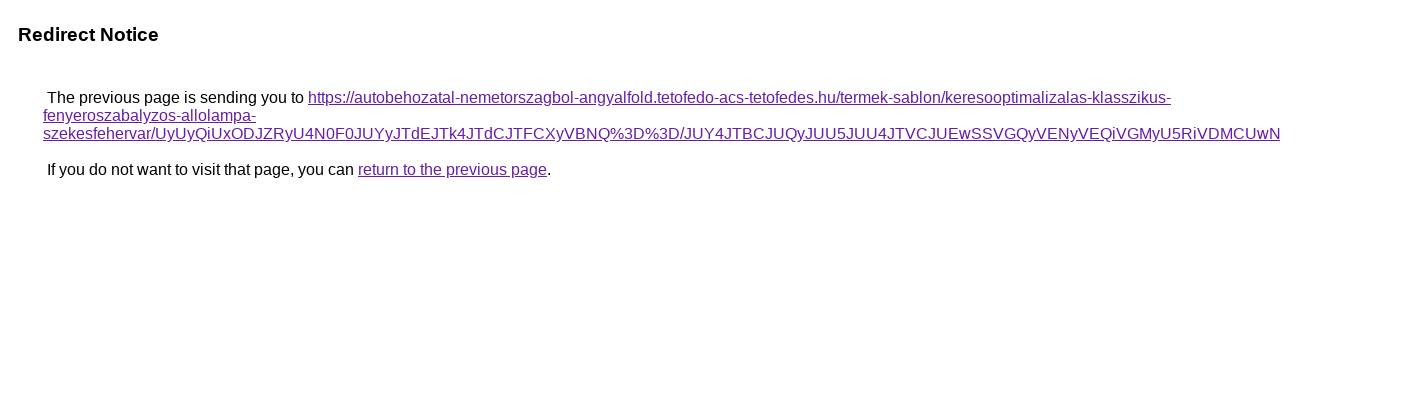

--- FILE ---
content_type: text/html; charset=UTF-8
request_url: https://images.google.nr/url?q=https%3A%2F%2Fautobehozatal-nemetorszagbol-angyalfold.tetofedo-acs-tetofedes.hu%2Ftermek-sablon%2Fkeresooptimalizalas-klasszikus-fenyeroszabalyzos-allolampa-szekesfehervar%2FUyUyQiUxODJZRyU4N0F0JUYyJTdEJTk4JTdCJTFCXyVBNQ%253D%253D%2FJUY4JTBCJUQyJUU5JUU4JTVCJUEwSSVGQyVENyVEQiVGMyU5RiVDMCUwNyUxRg%253D%253D
body_size: 546
content:
<html lang="en"><head><meta http-equiv="Content-Type" content="text/html; charset=UTF-8"><title>Redirect Notice</title><style>body,div,a{font-family:Roboto,Arial,sans-serif}body{background-color:var(--xhUGwc);margin-top:3px}div{color:var(--YLNNHc)}a:link{color:#681da8}a:visited{color:#681da8}a:active{color:#ea4335}div.mymGo{border-top:1px solid var(--gS5jXb);border-bottom:1px solid var(--gS5jXb);background:var(--aYn2S);margin-top:1em;width:100%}div.aXgaGb{padding:0.5em 0;margin-left:10px}div.fTk7vd{margin-left:35px;margin-top:35px}</style></head><body><div class="mymGo"><div class="aXgaGb"><font style="font-size:larger"><b>Redirect Notice</b></font></div></div><div class="fTk7vd">&nbsp;The previous page is sending you to <a href="https://autobehozatal-nemetorszagbol-angyalfold.tetofedo-acs-tetofedes.hu/termek-sablon/keresooptimalizalas-klasszikus-fenyeroszabalyzos-allolampa-szekesfehervar/UyUyQiUxODJZRyU4N0F0JUYyJTdEJTk4JTdCJTFCXyVBNQ%3D%3D/JUY4JTBCJUQyJUU5JUU4JTVCJUEwSSVGQyVENyVEQiVGMyU5RiVDMCUwNyUxRg%3D%3D">https://autobehozatal-nemetorszagbol-angyalfold.tetofedo-acs-tetofedes.hu/termek-sablon/keresooptimalizalas-klasszikus-fenyeroszabalyzos-allolampa-szekesfehervar/UyUyQiUxODJZRyU4N0F0JUYyJTdEJTk4JTdCJTFCXyVBNQ%3D%3D/JUY4JTBCJUQyJUU5JUU4JTVCJUEwSSVGQyVENyVEQiVGMyU5RiVDMCUwNyUxRg%3D%3D</a>.<br><br>&nbsp;If you do not want to visit that page, you can <a href="#" id="tsuid_0acGaeKFBZurptQP0bTCiAs_1">return to the previous page</a>.<script nonce="k8nYWpr2hSIhQULXMFyBBQ">(function(){var id='tsuid_0acGaeKFBZurptQP0bTCiAs_1';(function(){document.getElementById(id).onclick=function(){window.history.back();return!1};}).call(this);})();(function(){var id='tsuid_0acGaeKFBZurptQP0bTCiAs_1';var ct='originlink';var oi='unauthorizedredirect';(function(){document.getElementById(id).onmousedown=function(){var b=document&&document.referrer,a="encodeURIComponent"in window?encodeURIComponent:escape,c="";b&&(c=a(b));(new Image).src="/url?sa=T&url="+c+"&oi="+a(oi)+"&ct="+a(ct);return!1};}).call(this);})();</script><br><br><br></div></body></html>